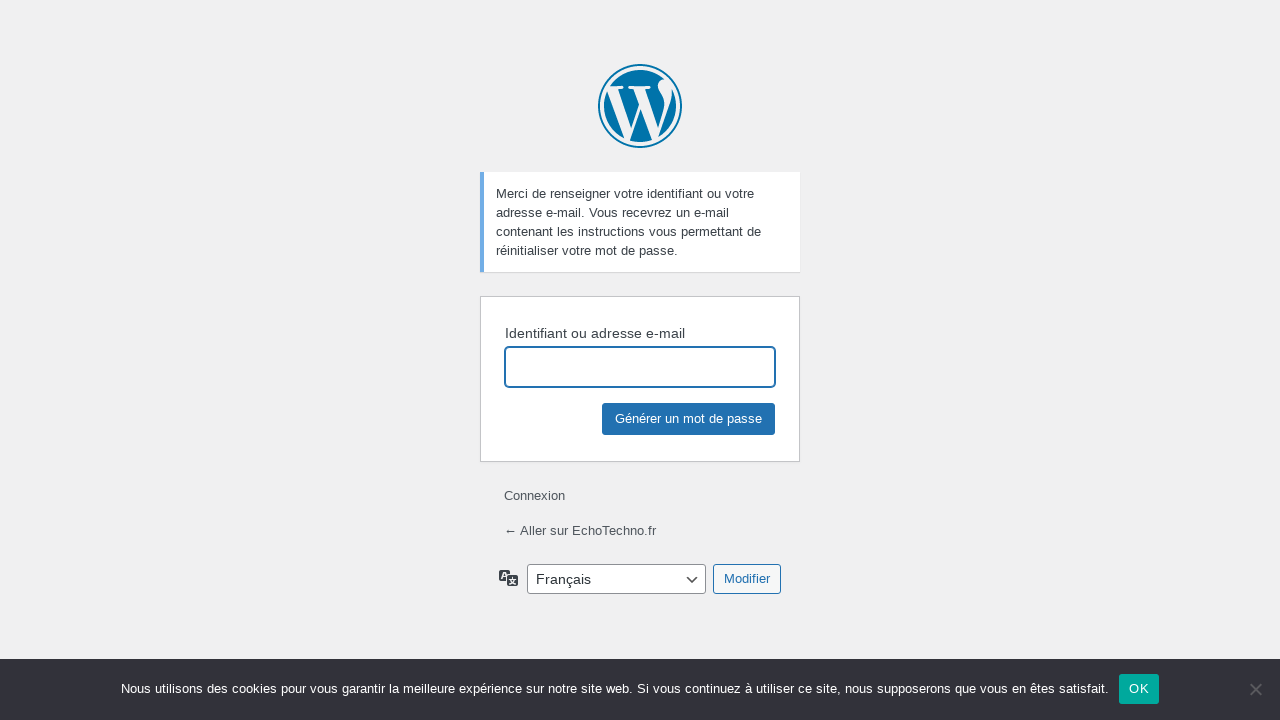

--- FILE ---
content_type: text/html; charset=UTF-8
request_url: https://echotechno.fr/capbo-19w0/?action=lostpassword&redirect_to=https%3A%2F%2Fechotechno.fr
body_size: 1997
content:
<!DOCTYPE html>
	<html lang="fr-FR">
	<head>
	<meta http-equiv="Content-Type" content="text/html; charset=UTF-8" />
	<title>Mot de passe oublié &lsaquo; EchoTechno.fr &#8212; WordPress</title>
	<meta name='robots' content='noindex, follow' />
<script type="text/javascript" id="cookie-notice-front-js-before">
/* <![CDATA[ */
var cnArgs = {"ajaxUrl":"https:\/\/echotechno.fr\/wp-admin\/admin-ajax.php","nonce":"43d9154af6","hideEffect":"fade","position":"bottom","onScroll":false,"onScrollOffset":100,"onClick":false,"cookieName":"cookie_notice_accepted","cookieTime":2592000,"cookieTimeRejected":2592000,"globalCookie":false,"redirection":false,"cache":false,"revokeCookies":false,"revokeCookiesOpt":"automatic"};

//# sourceURL=cookie-notice-front-js-before
/* ]]> */
</script>
<script type="text/javascript" src="https://echotechno.fr/wp-content/plugins/cookie-notice/js/front.min.js" id="cookie-notice-front-js"></script>
<link rel='stylesheet' id='dashicons-css' href='https://echotechno.fr/wp-includes/css/dashicons.min.css' type='text/css' media='all' />
<link rel='stylesheet' id='buttons-css' href='https://echotechno.fr/wp-includes/css/buttons.min.css' type='text/css' media='all' />
<link rel='stylesheet' id='forms-css' href='https://echotechno.fr/wp-admin/css/forms.min.css' type='text/css' media='all' />
<link rel='stylesheet' id='l10n-css' href='https://echotechno.fr/wp-admin/css/l10n.min.css' type='text/css' media='all' />
<link rel='stylesheet' id='login-css' href='https://echotechno.fr/wp-admin/css/login.min.css' type='text/css' media='all' />
<link rel='stylesheet' id='cookie-notice-front-css' href='https://echotechno.fr/wp-content/plugins/cookie-notice/css/front.min.css' type='text/css' media='all' />
	<meta name='referrer' content='strict-origin-when-cross-origin' />
		<meta name="viewport" content="width=device-width, initial-scale=1.0" />
	<link rel="icon" href="https://echotechno.fr/wp-content/uploads/2021/05/cropped-favicon-32x32.png" sizes="32x32" />
<link rel="icon" href="https://echotechno.fr/wp-content/uploads/2021/05/cropped-favicon-192x192.png" sizes="192x192" />
<link rel="apple-touch-icon" href="https://echotechno.fr/wp-content/uploads/2021/05/cropped-favicon-180x180.png" />
<meta name="msapplication-TileImage" content="https://echotechno.fr/wp-content/uploads/2021/05/cropped-favicon-270x270.png" />
	</head>
	<body class="login no-js login-action-lostpassword wp-core-ui  locale-fr-fr">
	<script type="text/javascript">
/* <![CDATA[ */
document.body.className = document.body.className.replace('no-js','js');
/* ]]> */
</script>

				<h1 class="screen-reader-text">Mot de passe oublié</h1>
			<div id="login">
		<h1 role="presentation" class="wp-login-logo"><a href="">Propulsé par WordPress</a></h1>
	<div class="notice notice-info message"><p>Merci de renseigner votre identifiant ou votre adresse e-mail. Vous recevrez un e-mail contenant les instructions vous permettant de réinitialiser votre mot de passe.</p></div>

		<form name="lostpasswordform" id="lostpasswordform" action="https://echotechno.fr/capbo-19w0/?action=lostpassword" method="post">
			<p>
				<label for="user_login">Identifiant ou adresse e-mail</label>
				<input type="text" name="user_login" id="user_login" class="input" value="" size="20" autocapitalize="off" autocomplete="username" required="required" />
			</p>
						<input type="hidden" name="redirect_to" value="https://echotechno.fr" />
			<p class="submit">
				<input type="submit" name="wp-submit" id="wp-submit" class="button button-primary button-large" value="Générer un mot de passe" />
			</p>
		</form>

		<p id="nav">
			<a class="wp-login-log-in" href="https://echotechno.fr/capbo-19w0/">Connexion</a>
					</p>
				<p id="backtoblog">
			<a href="https://echotechno.fr/">&larr; Aller sur EchoTechno.fr</a>		</p>
			</div>
				<div class="language-switcher">
				<form id="language-switcher" method="get">

					<label for="language-switcher-locales">
						<span class="dashicons dashicons-translation" aria-hidden="true"></span>
						<span class="screen-reader-text">
							Langue						</span>
					</label>

					<select name="wp_lang" id="language-switcher-locales"><option value="en_US" lang="en" data-installed="1">English (United States)</option>
<option value="fr_FR" lang="fr" selected='selected' data-installed="1">Français</option></select>
					
											<input type="hidden" name="redirect_to" value="https://echotechno.fr" />
					
											<input type="hidden" name="action" value="lostpassword" />
					
						<input type="submit" class="button" value="Modifier">

					</form>
				</div>
			
	<script type="text/javascript">
/* <![CDATA[ */

		try{document.getElementById('user_login').focus();}catch(e){}
		if(typeof wpOnload==='function')wpOnload();
		
/* ]]> */
</script>

		<!-- Cookie Notice plugin v2.5.10 by Hu-manity.co https://hu-manity.co/ -->
		<div id="cookie-notice" role="dialog" class="cookie-notice-hidden cookie-revoke-hidden cn-position-bottom" aria-label="Cookie Notice" style="background-color: rgba(50,50,58,1);"><div class="cookie-notice-container" style="color: #fff"><span id="cn-notice-text" class="cn-text-container">Nous utilisons des cookies pour vous garantir la meilleure expérience sur notre site web. Si vous continuez à utiliser ce site, nous supposerons que vous en êtes satisfait.</span><span id="cn-notice-buttons" class="cn-buttons-container"><button id="cn-accept-cookie" data-cookie-set="accept" class="cn-set-cookie cn-button" aria-label="OK" style="background-color: #00a99d">OK</button></span><button type="button" id="cn-close-notice" data-cookie-set="accept" class="cn-close-icon" aria-label="Non"></button></div>
			
		</div>
		<!-- / Cookie Notice plugin -->	</body>
	</html>
	